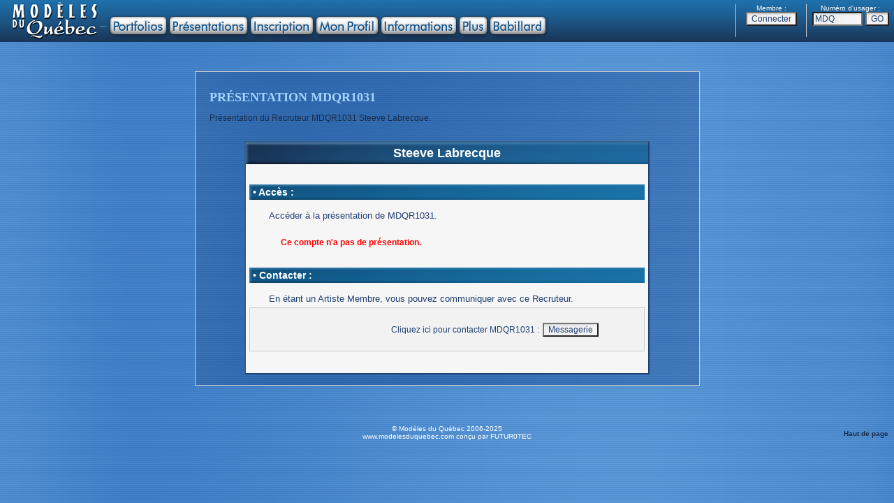

--- FILE ---
content_type: text/html
request_url: https://modelesduquebec.com/fr/presentation.php?usager=MDQR1031
body_size: 11215
content:
<!DOCTYPE HTML PUBLIC "-//W3C//DTD HTML 4.01 Transitional//EN">
<html>

	<head>
		<meta http-equiv="content-type" content="text/html; charset=iso-8859-1" />
		<meta http-equiv="content-language" content="fr-ca" />
		<meta http-equiv="imagetoolbar" content="no" />
		<meta name="author" content="FUTUR0TEC" />
		<meta name="robots" content="index, follow" />
		<meta name="language" content="fr" />
		<meta name="documentcountrycode" content="ca"/>
		<meta name="viewport" content="width=1024" />
		<link rel="shortcut icon" href="https://www.modelesduquebec.com/favicon.ico" />
		<title>Mod&egrave;les du Qu&eacute;bec - MDQR1031</title>
		<link href="../includes/site_mdq.css" rel="stylesheet" type="text/css" media="all">
		<script type="text/javascript">
			function IE(e){
			if (navigator.appName == 'Microsoft Internet Explorer' && (event.button == 2 || event.button == 3)){
			return false;}}
			function NS(e){
			if (document.layers || (document.getElementById && !document.all)){
			if (e.which==2 || e.which==3){
			return false;}}}
			document.onmousedown=IE;document.onmouseup=NS;document.oncontextmenu=new Function("return false");

			function cre_cookie(nom,contenu) {
				document.cookie = nom + "=" + escape(contenu) + "; path=/"}

		</script>
	</head>

	<body leftmargin="0" marginheight="0" marginwidth="0" topmargin="0">
		<div align="center">
			<script type="text/javascript" language="JavaScript">
<!--

function EcrireCookie(nom, valeur)
{
var argv=EcrireCookie.arguments;
var argc=EcrireCookie.arguments.length;
var expires=(argc > 2) ? argv[2] : null;
var path=(argc > 3) ? argv[3] : null;
var domain=(argc > 4) ? argv[4] : null;
var secure=(argc > 5) ? argv[5] : false;
document.cookie=nom+"="+escape(valeur)+
((expires==null) ? "" : ("; expires="+expires.toGMTString()))+
((path==null) ? "" : ("; path="+path))+
((domain==null) ? "" : ("; domain="+domain))+
((secure==true) ? "; secure" : "");
}

function EffaceCookie(nom)
{
date=new Date;
date.setFullYear(date.getFullYear()-1);
EcrireCookie(nom, null, date, "/");
}

function changeText(currentElement, newText){
currentElement.innerHTML=newText;
}

//-->
</script>











<script language="JavaScript" src="../includes/overlib.js"></script>
<script language="JavaScript" src="../includes/overlib_anchor.js"></script>
		<table width="100%" height="60" border="0" cellspacing="0" cellpadding="0" background="../images/mdq_haut00a_fond.gif">
				<tr height="60">
					<td align="left" valign="top" width="25%" height="60"><img src="images/mdq_menu04.gif" alt="" width="800" height="60" usemap="#mdq_menu00_01bea2593i" border="0">
					<map name="mdq_menu00_01bea2593i">
					<area shape="rect" coords="12,3,144,55" href="index.php" alt="" target="_top" onmouseover="return overlib('<b><font color=\'#DDDDDD\' face=\'Arial,Helvetica\'>Introduction de Mod&egrave;les du Qu&eacute;bec</font></b>', FULLHTML, FIXX, 158, FIXY, 5)" onmouseout="return nd();">
					<area shape="rect" coords="158,24,237,48" href="acces_portfolios.php?mode=PORT" alt="" target="_top" onmouseover="return overlib('<b><font color=\'#DDDDDD\' face=\'Arial,Helvetica\'>Portfolios des</font><font color=\'#FACE0B\' face=\'Arial,Helvetica\'> Artistes</font><font color=\'#DDDDDD\' face=\'Arial,Helvetica\'> et </font><font color=\'#FACE0B\' face=\'Arial,Helvetica\'>Mod&egrave;les</font><font color=\'#DDDDDD\' face=\'Arial,Helvetica\'> chez Mod&egrave;les du Qu&eacute;bec</font></b>', FULLHTML, FIXX, 158, FIXY, 5)" onmouseout="return nd();">
					<area shape="rect" coords="243,24,353,48" href="acces_portfolios.php?mode=PRES" alt="" target="_top" onmouseover="return overlib('<b><font color=\'#DDDDDD\' face=\'Arial,Helvetica\'>Pr&eacute;sentations des</font><font color=\'#FFAA00\' face=\'Arial,Helvetica\'> Recruteurs</font><font color=\'#DDDDDD\' face=\'Arial,Helvetica\'> et</font><font color=\'#FFAA00\' face=\'Arial,Helvetica\'> Photographes</font><font color=\'#DDDDDD\' face=\'Arial,Helvetica\'> chez Mod&egrave;les du Qu&eacute;bec</font></b>', FULLHTML, FIXX, 158, FIXY, 5)" onmouseout="return nd();">
					<area shape="rect" coords="359,24,447,48" href="acces_profil.php?mode=INSCR" alt="" target="_top" onmouseover="return overlib('<b><font color=\'#DDDDDD\' face=\'Arial,Helvetica\'>Inscrivez-vous chez Mod&egrave;les du Qu&eacute;bec</font></b>', FULLHTML, FIXX, 158, FIXY, 5)" onmouseout="return nd();">
					<area shape="rect" coords="453,24,540,48" href="acces_profil.php?mode=ACCES" alt="" target="_top" onmouseover="return overlib('<b><font color=\'#DDDDDD\' face=\'Arial,Helvetica\'>Accedez &agrave; votre Profil chez Mod&egrave;les du Qu&eacute;bec</font></b>', FULLHTML, FIXX, 158, FIXY, 5)" onmouseout="return nd();">
					<area shape="rect" coords="546,24,652,48" href="informations.php" alt="" target="_top" onmouseover="return overlib('<b><font color=\'#DDDDDD\' face=\'Arial,Helvetica\'>Informations sur Mod&egrave;les du Qu&eacute;bec</font></b>', FULLHTML, FIXX, 158, FIXY, 5)" onmouseout="return nd();">
					<area shape="rect" coords="658,24,696,48" href="plus.php" alt="" target="_top" onmouseover="return overlib('<b><font color=\'#DDDDDD\' face=\'Arial,Helvetica\'>En savoir Plus avec Mod&egrave;les du Qu&eacute;bec</font></b>', FULLHTML, FIXX, 158, FIXY, 5)" onmouseout="return nd();">
					<area shape="rect" coords="702,24,780,48" href="babillard.php" alt="" target="_top" onmouseover="return overlib('<b><font color=\'#DDDDDD\' face=\'Arial,Helvetica\'>Discutez entre les Membres de Mod&egrave;les du Qu&eacute;bec</font></b>', FULLHTML, FIXX, 158, FIXY, 5)" onmouseout="return nd();">
					</map></td>
					<td align="center" valign="top" width="50%" height="60"></td>





		<td align="right" valign="middle" width="25%" height="60">
			<table border="0" cellspacing="0" cellpadding="0">
				<tr>
					<td align="center" valign="middle" bgcolor="CCCCCC"><img src="../images/image.gif" alt="" width="1" height="32" border="0"></td>
					<td align="center" valign="top">
						<table width="100" border="0" cellspacing="0" cellpadding="0">
							<tr>
								<td align="center" valign="middle" width="100"><font size="-2" color="white" face="Arial, Helvetica, Geneva, SunSans-Regular, sans-serif">Membre :</font></td>
							</tr>
							<tr>
								<td align="center" valign="middle" width="100">
									<form id="Connecter" name="Connecter" action="https://www.modelesduquebec.com/fr/connexion.php" method="post">
											<input type="hidden" name="Adresse_page" value="/fr/presentation.php?usager=MDQR1031"><input type="submit" value="Connecter" name="Redir_Connexion">
										</form>
								</td>
							</tr>
						</table>
					</td>
					<td align="center" valign="middle" bgcolor="CCCCCC"><img src="../images/image.gif" alt="" width="1" height="32" border="0"></td>
					<td align="center" valign="top">
						<table width="125" border="0" cellspacing="0" cellpadding="0">
							<tr>
								<td align="center" valign="middle" width="125"><font size="-2" color="white" face="Arial, Helvetica, Geneva, SunSans-Regular, sans-serif">Num&eacute;ro d'usager :</font></td>
							</tr>
							<tr>
								<td align="center" valign="middle" width="125">
									<form id="go_portfolio" action="/fr/presentation.php" method="post" name="go_portfolio">
										<input type="text" name="No_usager" value="MDQ" size="8" maxlength="8">&nbsp;<input id="Submit" type="submit" name="Submit_go_portfolio" value="GO">
									</form>
								</td>
							</tr>
						</table>
					</td>
				</tr>
			</table>
		</td>


				</tr>
			</table>
<br><br><br>

<a name="haut"></a>

			<table width="720" border="0" cellspacing="0" cellpadding="0">
				<tr>
					<td class="page_cadre_ext"><br>
						<h1>PR&Eacute;SENTATION MDQR1031</h1>
						<p>Pr&eacute;sentation du Recruteur MDQR1031 Steeve Labrecque.<br>
						</p>
						<br>
												<table class="form_table" width="580" border="0" cellspacing="0" cellpadding="0">
							<tr>
								<td class="form_cell_title">Steeve Labrecque</td>
							</tr>
							<tr>
								<td class="form_cell_main"><br>
									<table width="60%" cellspacing="0" cellpadding="0" align="center">
										<tr>
											<td>
												<div align="center">
													<strong><font color="#FF0000"></font></strong></div>
											</td>
										</tr>
									</table>
									<table class="form_section" width="100%" cellspacing="0" cellpadding="0">
										<tr>
											<td>&#x2022; Acc&egrave;s :</td>
										</tr>
									</table>
									<table width="552" border="0" cellspacing="0" cellpadding="0">
										<tr>
											<td class="form_case_q" valign="top" width="13"></td>
											<td class="form_intro" valign="top">
												<div align="left">Acc&eacute;der &agrave; la pr&eacute;sentation de MDQR1031.</div>
											</td>
										</tr>
									</table>
									<br>
									<table width="552" border="0" cellspacing="0" cellpadding="0">
										<tr>
											<td class="form_case_q" valign="top" width="30"></td>
											<td class="form_case_q" valign="top">
												<div align="left">
													<strong><font color="#FF0000"> Ce compte n'a pas de pr&eacute;sentation.</font></strong></div>
											</td>
										</tr>
									</table>
									<br>
									<table class="form_section" width="100%" cellspacing="0" cellpadding="0">
										<tr>
											<td>&#x2022; Contacter :</td>
										</tr>
									</table>
									<table width="552" border="0" cellspacing="0" cellpadding="0">
										<tr>
											<td class="form_case_q" valign="top" width="13"></td>
											<td class="form_intro" valign="top">
												<div align="left">
													En &eacute;tant un Artiste Membre, vous pouvez communiquer avec ce Recruteur.</div>
											</td>
										</tr>
									</table>
									<form name="Messagerie" action="https://www.modelesduquebec.com/fr/reponse.php?usager=MDQR1031" method="post">
										<table width="100%" border="0" cellspacing="0" cellpadding="0">
											<tr>
												<td class="profil_cadre"><br>
													<table width="552" border="0" cellspacing="0" cellpadding="0">
														<tr>
															<td class="form_case_q" width="409">Cliquez ici pour contacter MDQR1031 :</td>
															<td valign="middle"><input type="submit" value="Messagerie" name="Messagerie"></td>
														</tr>
													</table>
													<br>
												</td>
											</tr>
										</table>
									</form>
									<br>

								</td>
							</tr>
						</table>
						<br>
					</td>
				</tr>
			</table>
			<br><br><br><br>
<table width="100%" border="0" cellspacing="0" cellpadding="0">
	<tr>
		<td align="left" width="25%"></td>
		<td align="center" width="50%"><font size="1" color="white" face="Arial,Helvetica,Geneva,Swiss,SunSans-Regular">&copy; Mod&egrave;les du Qu&eacute;bec 2006-2025<br>
				www.modelesduquebec.com con&ccedil;u par FUTUR0TEC</font></td>
		<td align="right" width="25%"><a href="#" onclick="scrollTo(0,0);return false"><font size="1">Haut de page</font></a>&nbsp&nbsp</td>
	</tr>
</table>

</div>
	</body>

</html>